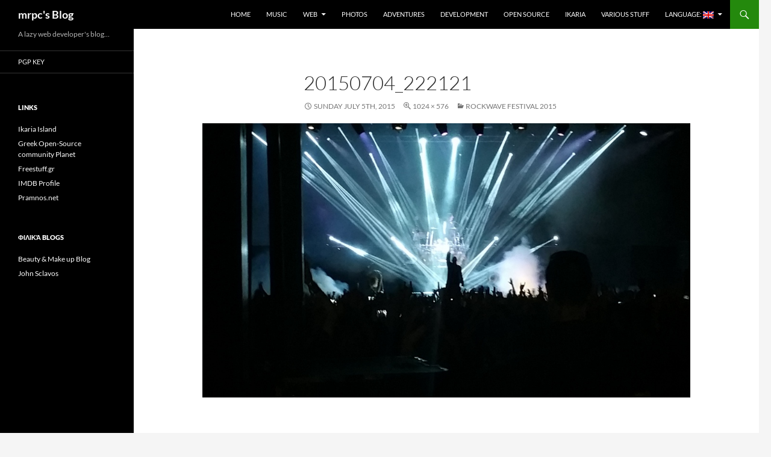

--- FILE ---
content_type: text/html; charset=UTF-8
request_url: https://mrpc.pramnos.net/en/2015/07/rockwave-festival-2015/20150704_222121/
body_size: 9827
content:
<!DOCTYPE html>
<html lang="en-US">
<head>
	<meta charset="UTF-8">
	<meta name="viewport" content="width=device-width, initial-scale=1.0">
	<title>20150704_222121 | mrpc&#039;s Blog</title>
	<link rel="profile" href="https://gmpg.org/xfn/11">
	<link rel="pingback" href="https://mrpc.pramnos.net/xmlrpc.php">
	
	  <meta name='robots' content='max-image-preview:large' />
<link rel="alternate" type="application/rss+xml" title="mrpc&#039;s Blog &raquo; Feed" href="https://mrpc.pramnos.net/en/feed/" />
<link rel="alternate" type="application/rss+xml" title="mrpc&#039;s Blog &raquo; Comments Feed" href="https://mrpc.pramnos.net/en/comments/feed/" />
<link rel="alternate" type="application/rss+xml" title="mrpc&#039;s Blog &raquo; 20150704_222121 Comments Feed" href="https://mrpc.pramnos.net/en/2015/07/rockwave-festival-2015/20150704_222121/feed/" />
<link rel="alternate" title="oEmbed (JSON)" type="application/json+oembed" href="https://mrpc.pramnos.net/en/wp-json/oembed/1.0/embed?url=https%3A%2F%2Fmrpc.pramnos.net%2Fen%2F2015%2F07%2Frockwave-festival-2015%2F20150704_222121%2F" />
<link rel="alternate" title="oEmbed (XML)" type="text/xml+oembed" href="https://mrpc.pramnos.net/en/wp-json/oembed/1.0/embed?url=https%3A%2F%2Fmrpc.pramnos.net%2Fen%2F2015%2F07%2Frockwave-festival-2015%2F20150704_222121%2F&#038;format=xml" />
<style id='wp-img-auto-sizes-contain-inline-css'>
img:is([sizes=auto i],[sizes^="auto," i]){contain-intrinsic-size:3000px 1500px}
/*# sourceURL=wp-img-auto-sizes-contain-inline-css */
</style>
<style id='wp-emoji-styles-inline-css'>

	img.wp-smiley, img.emoji {
		display: inline !important;
		border: none !important;
		box-shadow: none !important;
		height: 1em !important;
		width: 1em !important;
		margin: 0 0.07em !important;
		vertical-align: -0.1em !important;
		background: none !important;
		padding: 0 !important;
	}
/*# sourceURL=wp-emoji-styles-inline-css */
</style>
<style id='wp-block-library-inline-css'>
:root{--wp-block-synced-color:#7a00df;--wp-block-synced-color--rgb:122,0,223;--wp-bound-block-color:var(--wp-block-synced-color);--wp-editor-canvas-background:#ddd;--wp-admin-theme-color:#007cba;--wp-admin-theme-color--rgb:0,124,186;--wp-admin-theme-color-darker-10:#006ba1;--wp-admin-theme-color-darker-10--rgb:0,107,160.5;--wp-admin-theme-color-darker-20:#005a87;--wp-admin-theme-color-darker-20--rgb:0,90,135;--wp-admin-border-width-focus:2px}@media (min-resolution:192dpi){:root{--wp-admin-border-width-focus:1.5px}}.wp-element-button{cursor:pointer}:root .has-very-light-gray-background-color{background-color:#eee}:root .has-very-dark-gray-background-color{background-color:#313131}:root .has-very-light-gray-color{color:#eee}:root .has-very-dark-gray-color{color:#313131}:root .has-vivid-green-cyan-to-vivid-cyan-blue-gradient-background{background:linear-gradient(135deg,#00d084,#0693e3)}:root .has-purple-crush-gradient-background{background:linear-gradient(135deg,#34e2e4,#4721fb 50%,#ab1dfe)}:root .has-hazy-dawn-gradient-background{background:linear-gradient(135deg,#faaca8,#dad0ec)}:root .has-subdued-olive-gradient-background{background:linear-gradient(135deg,#fafae1,#67a671)}:root .has-atomic-cream-gradient-background{background:linear-gradient(135deg,#fdd79a,#004a59)}:root .has-nightshade-gradient-background{background:linear-gradient(135deg,#330968,#31cdcf)}:root .has-midnight-gradient-background{background:linear-gradient(135deg,#020381,#2874fc)}:root{--wp--preset--font-size--normal:16px;--wp--preset--font-size--huge:42px}.has-regular-font-size{font-size:1em}.has-larger-font-size{font-size:2.625em}.has-normal-font-size{font-size:var(--wp--preset--font-size--normal)}.has-huge-font-size{font-size:var(--wp--preset--font-size--huge)}.has-text-align-center{text-align:center}.has-text-align-left{text-align:left}.has-text-align-right{text-align:right}.has-fit-text{white-space:nowrap!important}#end-resizable-editor-section{display:none}.aligncenter{clear:both}.items-justified-left{justify-content:flex-start}.items-justified-center{justify-content:center}.items-justified-right{justify-content:flex-end}.items-justified-space-between{justify-content:space-between}.screen-reader-text{border:0;clip-path:inset(50%);height:1px;margin:-1px;overflow:hidden;padding:0;position:absolute;width:1px;word-wrap:normal!important}.screen-reader-text:focus{background-color:#ddd;clip-path:none;color:#444;display:block;font-size:1em;height:auto;left:5px;line-height:normal;padding:15px 23px 14px;text-decoration:none;top:5px;width:auto;z-index:100000}html :where(.has-border-color){border-style:solid}html :where([style*=border-top-color]){border-top-style:solid}html :where([style*=border-right-color]){border-right-style:solid}html :where([style*=border-bottom-color]){border-bottom-style:solid}html :where([style*=border-left-color]){border-left-style:solid}html :where([style*=border-width]){border-style:solid}html :where([style*=border-top-width]){border-top-style:solid}html :where([style*=border-right-width]){border-right-style:solid}html :where([style*=border-bottom-width]){border-bottom-style:solid}html :where([style*=border-left-width]){border-left-style:solid}html :where(img[class*=wp-image-]){height:auto;max-width:100%}:where(figure){margin:0 0 1em}html :where(.is-position-sticky){--wp-admin--admin-bar--position-offset:var(--wp-admin--admin-bar--height,0px)}@media screen and (max-width:600px){html :where(.is-position-sticky){--wp-admin--admin-bar--position-offset:0px}}

/*# sourceURL=wp-block-library-inline-css */
</style><style id='global-styles-inline-css'>
:root{--wp--preset--aspect-ratio--square: 1;--wp--preset--aspect-ratio--4-3: 4/3;--wp--preset--aspect-ratio--3-4: 3/4;--wp--preset--aspect-ratio--3-2: 3/2;--wp--preset--aspect-ratio--2-3: 2/3;--wp--preset--aspect-ratio--16-9: 16/9;--wp--preset--aspect-ratio--9-16: 9/16;--wp--preset--color--black: #000;--wp--preset--color--cyan-bluish-gray: #abb8c3;--wp--preset--color--white: #fff;--wp--preset--color--pale-pink: #f78da7;--wp--preset--color--vivid-red: #cf2e2e;--wp--preset--color--luminous-vivid-orange: #ff6900;--wp--preset--color--luminous-vivid-amber: #fcb900;--wp--preset--color--light-green-cyan: #7bdcb5;--wp--preset--color--vivid-green-cyan: #00d084;--wp--preset--color--pale-cyan-blue: #8ed1fc;--wp--preset--color--vivid-cyan-blue: #0693e3;--wp--preset--color--vivid-purple: #9b51e0;--wp--preset--color--green: #24890d;--wp--preset--color--dark-gray: #2b2b2b;--wp--preset--color--medium-gray: #767676;--wp--preset--color--light-gray: #f5f5f5;--wp--preset--gradient--vivid-cyan-blue-to-vivid-purple: linear-gradient(135deg,rgb(6,147,227) 0%,rgb(155,81,224) 100%);--wp--preset--gradient--light-green-cyan-to-vivid-green-cyan: linear-gradient(135deg,rgb(122,220,180) 0%,rgb(0,208,130) 100%);--wp--preset--gradient--luminous-vivid-amber-to-luminous-vivid-orange: linear-gradient(135deg,rgb(252,185,0) 0%,rgb(255,105,0) 100%);--wp--preset--gradient--luminous-vivid-orange-to-vivid-red: linear-gradient(135deg,rgb(255,105,0) 0%,rgb(207,46,46) 100%);--wp--preset--gradient--very-light-gray-to-cyan-bluish-gray: linear-gradient(135deg,rgb(238,238,238) 0%,rgb(169,184,195) 100%);--wp--preset--gradient--cool-to-warm-spectrum: linear-gradient(135deg,rgb(74,234,220) 0%,rgb(151,120,209) 20%,rgb(207,42,186) 40%,rgb(238,44,130) 60%,rgb(251,105,98) 80%,rgb(254,248,76) 100%);--wp--preset--gradient--blush-light-purple: linear-gradient(135deg,rgb(255,206,236) 0%,rgb(152,150,240) 100%);--wp--preset--gradient--blush-bordeaux: linear-gradient(135deg,rgb(254,205,165) 0%,rgb(254,45,45) 50%,rgb(107,0,62) 100%);--wp--preset--gradient--luminous-dusk: linear-gradient(135deg,rgb(255,203,112) 0%,rgb(199,81,192) 50%,rgb(65,88,208) 100%);--wp--preset--gradient--pale-ocean: linear-gradient(135deg,rgb(255,245,203) 0%,rgb(182,227,212) 50%,rgb(51,167,181) 100%);--wp--preset--gradient--electric-grass: linear-gradient(135deg,rgb(202,248,128) 0%,rgb(113,206,126) 100%);--wp--preset--gradient--midnight: linear-gradient(135deg,rgb(2,3,129) 0%,rgb(40,116,252) 100%);--wp--preset--font-size--small: 13px;--wp--preset--font-size--medium: 20px;--wp--preset--font-size--large: 36px;--wp--preset--font-size--x-large: 42px;--wp--preset--spacing--20: 0.44rem;--wp--preset--spacing--30: 0.67rem;--wp--preset--spacing--40: 1rem;--wp--preset--spacing--50: 1.5rem;--wp--preset--spacing--60: 2.25rem;--wp--preset--spacing--70: 3.38rem;--wp--preset--spacing--80: 5.06rem;--wp--preset--shadow--natural: 6px 6px 9px rgba(0, 0, 0, 0.2);--wp--preset--shadow--deep: 12px 12px 50px rgba(0, 0, 0, 0.4);--wp--preset--shadow--sharp: 6px 6px 0px rgba(0, 0, 0, 0.2);--wp--preset--shadow--outlined: 6px 6px 0px -3px rgb(255, 255, 255), 6px 6px rgb(0, 0, 0);--wp--preset--shadow--crisp: 6px 6px 0px rgb(0, 0, 0);}:where(.is-layout-flex){gap: 0.5em;}:where(.is-layout-grid){gap: 0.5em;}body .is-layout-flex{display: flex;}.is-layout-flex{flex-wrap: wrap;align-items: center;}.is-layout-flex > :is(*, div){margin: 0;}body .is-layout-grid{display: grid;}.is-layout-grid > :is(*, div){margin: 0;}:where(.wp-block-columns.is-layout-flex){gap: 2em;}:where(.wp-block-columns.is-layout-grid){gap: 2em;}:where(.wp-block-post-template.is-layout-flex){gap: 1.25em;}:where(.wp-block-post-template.is-layout-grid){gap: 1.25em;}.has-black-color{color: var(--wp--preset--color--black) !important;}.has-cyan-bluish-gray-color{color: var(--wp--preset--color--cyan-bluish-gray) !important;}.has-white-color{color: var(--wp--preset--color--white) !important;}.has-pale-pink-color{color: var(--wp--preset--color--pale-pink) !important;}.has-vivid-red-color{color: var(--wp--preset--color--vivid-red) !important;}.has-luminous-vivid-orange-color{color: var(--wp--preset--color--luminous-vivid-orange) !important;}.has-luminous-vivid-amber-color{color: var(--wp--preset--color--luminous-vivid-amber) !important;}.has-light-green-cyan-color{color: var(--wp--preset--color--light-green-cyan) !important;}.has-vivid-green-cyan-color{color: var(--wp--preset--color--vivid-green-cyan) !important;}.has-pale-cyan-blue-color{color: var(--wp--preset--color--pale-cyan-blue) !important;}.has-vivid-cyan-blue-color{color: var(--wp--preset--color--vivid-cyan-blue) !important;}.has-vivid-purple-color{color: var(--wp--preset--color--vivid-purple) !important;}.has-black-background-color{background-color: var(--wp--preset--color--black) !important;}.has-cyan-bluish-gray-background-color{background-color: var(--wp--preset--color--cyan-bluish-gray) !important;}.has-white-background-color{background-color: var(--wp--preset--color--white) !important;}.has-pale-pink-background-color{background-color: var(--wp--preset--color--pale-pink) !important;}.has-vivid-red-background-color{background-color: var(--wp--preset--color--vivid-red) !important;}.has-luminous-vivid-orange-background-color{background-color: var(--wp--preset--color--luminous-vivid-orange) !important;}.has-luminous-vivid-amber-background-color{background-color: var(--wp--preset--color--luminous-vivid-amber) !important;}.has-light-green-cyan-background-color{background-color: var(--wp--preset--color--light-green-cyan) !important;}.has-vivid-green-cyan-background-color{background-color: var(--wp--preset--color--vivid-green-cyan) !important;}.has-pale-cyan-blue-background-color{background-color: var(--wp--preset--color--pale-cyan-blue) !important;}.has-vivid-cyan-blue-background-color{background-color: var(--wp--preset--color--vivid-cyan-blue) !important;}.has-vivid-purple-background-color{background-color: var(--wp--preset--color--vivid-purple) !important;}.has-black-border-color{border-color: var(--wp--preset--color--black) !important;}.has-cyan-bluish-gray-border-color{border-color: var(--wp--preset--color--cyan-bluish-gray) !important;}.has-white-border-color{border-color: var(--wp--preset--color--white) !important;}.has-pale-pink-border-color{border-color: var(--wp--preset--color--pale-pink) !important;}.has-vivid-red-border-color{border-color: var(--wp--preset--color--vivid-red) !important;}.has-luminous-vivid-orange-border-color{border-color: var(--wp--preset--color--luminous-vivid-orange) !important;}.has-luminous-vivid-amber-border-color{border-color: var(--wp--preset--color--luminous-vivid-amber) !important;}.has-light-green-cyan-border-color{border-color: var(--wp--preset--color--light-green-cyan) !important;}.has-vivid-green-cyan-border-color{border-color: var(--wp--preset--color--vivid-green-cyan) !important;}.has-pale-cyan-blue-border-color{border-color: var(--wp--preset--color--pale-cyan-blue) !important;}.has-vivid-cyan-blue-border-color{border-color: var(--wp--preset--color--vivid-cyan-blue) !important;}.has-vivid-purple-border-color{border-color: var(--wp--preset--color--vivid-purple) !important;}.has-vivid-cyan-blue-to-vivid-purple-gradient-background{background: var(--wp--preset--gradient--vivid-cyan-blue-to-vivid-purple) !important;}.has-light-green-cyan-to-vivid-green-cyan-gradient-background{background: var(--wp--preset--gradient--light-green-cyan-to-vivid-green-cyan) !important;}.has-luminous-vivid-amber-to-luminous-vivid-orange-gradient-background{background: var(--wp--preset--gradient--luminous-vivid-amber-to-luminous-vivid-orange) !important;}.has-luminous-vivid-orange-to-vivid-red-gradient-background{background: var(--wp--preset--gradient--luminous-vivid-orange-to-vivid-red) !important;}.has-very-light-gray-to-cyan-bluish-gray-gradient-background{background: var(--wp--preset--gradient--very-light-gray-to-cyan-bluish-gray) !important;}.has-cool-to-warm-spectrum-gradient-background{background: var(--wp--preset--gradient--cool-to-warm-spectrum) !important;}.has-blush-light-purple-gradient-background{background: var(--wp--preset--gradient--blush-light-purple) !important;}.has-blush-bordeaux-gradient-background{background: var(--wp--preset--gradient--blush-bordeaux) !important;}.has-luminous-dusk-gradient-background{background: var(--wp--preset--gradient--luminous-dusk) !important;}.has-pale-ocean-gradient-background{background: var(--wp--preset--gradient--pale-ocean) !important;}.has-electric-grass-gradient-background{background: var(--wp--preset--gradient--electric-grass) !important;}.has-midnight-gradient-background{background: var(--wp--preset--gradient--midnight) !important;}.has-small-font-size{font-size: var(--wp--preset--font-size--small) !important;}.has-medium-font-size{font-size: var(--wp--preset--font-size--medium) !important;}.has-large-font-size{font-size: var(--wp--preset--font-size--large) !important;}.has-x-large-font-size{font-size: var(--wp--preset--font-size--x-large) !important;}
/*# sourceURL=global-styles-inline-css */
</style>

<style id='classic-theme-styles-inline-css'>
/*! This file is auto-generated */
.wp-block-button__link{color:#fff;background-color:#32373c;border-radius:9999px;box-shadow:none;text-decoration:none;padding:calc(.667em + 2px) calc(1.333em + 2px);font-size:1.125em}.wp-block-file__button{background:#32373c;color:#fff;text-decoration:none}
/*# sourceURL=/wp-includes/css/classic-themes.min.css */
</style>
<link rel='stylesheet' id='wp-lightbox-2.min.css-css' href='https://mrpc.pramnos.net/wp-content/plugins/wp-lightbox-2/styles/lightbox.min.css?ver=1.3.4' media='all' />
<link rel='stylesheet' id='twentyfourteen-lato-css' href='https://mrpc.pramnos.net/wp-content/themes/twentyfourteen/fonts/font-lato.css?ver=20230328' media='all' />
<link rel='stylesheet' id='genericons-css' href='https://mrpc.pramnos.net/wp-content/themes/twentyfourteen/genericons/genericons.css?ver=20251101' media='all' />
<link rel='stylesheet' id='twentyfourteen-style-css' href='https://mrpc.pramnos.net/wp-content/themes/twentyfourteen/style.css?ver=20251202' media='all' />
<link rel='stylesheet' id='twentyfourteen-block-style-css' href='https://mrpc.pramnos.net/wp-content/themes/twentyfourteen/css/blocks.css?ver=20250715' media='all' />
<script src="https://mrpc.pramnos.net/wp-includes/js/jquery/jquery.min.js?ver=3.7.1" id="jquery-core-js"></script>
<script src="https://mrpc.pramnos.net/wp-includes/js/jquery/jquery-migrate.min.js?ver=3.4.1" id="jquery-migrate-js"></script>
<script src="https://mrpc.pramnos.net/wp-content/themes/twentyfourteen/js/keyboard-image-navigation.js?ver=20150120" id="twentyfourteen-keyboard-image-navigation-js"></script>
<script src="https://mrpc.pramnos.net/wp-content/themes/twentyfourteen/js/functions.js?ver=20250729" id="twentyfourteen-script-js" defer data-wp-strategy="defer"></script>
<script src="https://mrpc.pramnos.net/wp-content/plugins/google-analyticator/external-tracking.min.js?ver=6.5.7" id="ga-external-tracking-js"></script>
<link rel="https://api.w.org/" href="https://mrpc.pramnos.net/en/wp-json/" /><link rel="alternate" title="JSON" type="application/json" href="https://mrpc.pramnos.net/en/wp-json/wp/v2/media/987" /><link rel="EditURI" type="application/rsd+xml" title="RSD" href="https://mrpc.pramnos.net/xmlrpc.php?rsd" />
<meta name="generator" content="WordPress 6.9" />
<link rel="canonical" href="https://mrpc.pramnos.net/en/2015/07/rockwave-festival-2015/20150704_222121/" />
<link rel='shortlink' href='https://mrpc.pramnos.net/en/?p=987' />
<style type="text/css">
.qtranxs_flag_el {background-image: url(https://mrpc.pramnos.net/wp-content/plugins/qtranslate-x/flags/gr.png); background-repeat: no-repeat;}
.qtranxs_flag_en {background-image: url(https://mrpc.pramnos.net/wp-content/plugins/qtranslate-x/flags/gb.png); background-repeat: no-repeat;}
</style>
<link hreflang="el" href="https://mrpc.pramnos.net/el/2015/07/rockwave-festival-2015/20150704_222121/" rel="alternate" />
<link hreflang="en" href="https://mrpc.pramnos.net/en/2015/07/rockwave-festival-2015/20150704_222121/" rel="alternate" />
<link hreflang="x-default" href="https://mrpc.pramnos.net/2015/07/rockwave-festival-2015/20150704_222121/" rel="alternate" />
<meta name="generator" content="qTranslate-X 3.4.6.8" />
<style>.recentcomments a{display:inline !important;padding:0 !important;margin:0 !important;}</style><!-- Google Analytics Tracking by Google Analyticator 6.5.7 -->
<script type="text/javascript">
    var analyticsFileTypes = [];
    var analyticsOutboundPrefix = '/outgoing/';
    var analyticsDownloadsPrefix = '/download/';
    var analyticsSnippet = 'enabled';
    var analyticsEventTracking = 'ga_enable';
</script>
<script type="text/javascript">
	var _gaq = _gaq || [];
  
	_gaq.push(['_setAccount', 'UA-159360-3']);
    _gaq.push(['_addDevId', 'i9k95']); // Google Analyticator App ID with Google
	_gaq.push(['_trackPageview']);

	(function() {
		var ga = document.createElement('script'); ga.type = 'text/javascript'; ga.async = true;
		                ga.src = ('https:' == document.location.protocol ? 'https://ssl' : 'http://www') + '.google-analytics.com/ga.js';
		                var s = document.getElementsByTagName('script')[0]; s.parentNode.insertBefore(ga, s);
	})();
</script>
</head>

<body class="attachment wp-singular attachment-template-default single single-attachment postid-987 attachmentid-987 attachment-jpeg wp-embed-responsive wp-theme-twentyfourteen masthead-fixed full-width footer-widgets singular">
<a class="screen-reader-text skip-link" href="#content">
	Skip to content</a>
<div id="page" class="hfeed site">
		
	<header id="masthead" class="site-header">
		<div class="header-main">
							<h1 class="site-title"><a href="https://mrpc.pramnos.net/en/" rel="home" >mrpc&#039;s Blog</a></h1>
			
			<div class="search-toggle">
				<a href="#search-container" class="screen-reader-text" aria-expanded="false" aria-controls="search-container">
					Search				</a>
			</div>

			<nav id="primary-navigation" class="site-navigation primary-navigation">
				<button class="menu-toggle">Primary Menu</button>
				<div class="menu-main-menu-container"><ul id="primary-menu" class="nav-menu"><li id="menu-item-1009" class="menu-item menu-item-type-custom menu-item-object-custom menu-item-home menu-item-1009"><a href="http://mrpc.pramnos.net/en/">Home</a></li>
<li id="menu-item-1001" class="menu-item menu-item-type-taxonomy menu-item-object-category menu-item-1001"><a href="https://mrpc.pramnos.net/en/category/music/">Music</a></li>
<li id="menu-item-1002" class="menu-item menu-item-type-taxonomy menu-item-object-category menu-item-has-children menu-item-1002"><a href="https://mrpc.pramnos.net/en/category/web/">Web</a>
<ul class="sub-menu">
	<li id="menu-item-1003" class="menu-item menu-item-type-taxonomy menu-item-object-category menu-item-1003"><a href="https://mrpc.pramnos.net/en/category/web/video/">Video</a></li>
	<li id="menu-item-1004" class="menu-item menu-item-type-taxonomy menu-item-object-category menu-item-1004"><a href="https://mrpc.pramnos.net/en/category/web/blogs/">Βlogs</a></li>
</ul>
</li>
<li id="menu-item-1006" class="menu-item menu-item-type-taxonomy menu-item-object-category menu-item-1006"><a href="https://mrpc.pramnos.net/en/category/photos/">Photos</a></li>
<li id="menu-item-1007" class="menu-item menu-item-type-taxonomy menu-item-object-category menu-item-1007"><a href="https://mrpc.pramnos.net/en/category/adventures/">Adventures</a></li>
<li id="menu-item-1008" class="menu-item menu-item-type-taxonomy menu-item-object-category menu-item-1008"><a href="https://mrpc.pramnos.net/en/category/development/">Development</a></li>
<li id="menu-item-1000" class="menu-item menu-item-type-taxonomy menu-item-object-category menu-item-1000"><a href="https://mrpc.pramnos.net/en/category/open-source/">Open Source</a></li>
<li id="menu-item-1005" class="menu-item menu-item-type-taxonomy menu-item-object-category menu-item-1005"><a href="https://mrpc.pramnos.net/en/category/ikaria/">Ikaria</a></li>
<li id="menu-item-999" class="menu-item menu-item-type-taxonomy menu-item-object-category menu-item-999"><a href="https://mrpc.pramnos.net/en/category/no-category/">Various Stuff</a></li>
<li id="menu-item-1010" class="qtranxs-lang-menu qtranxs-lang-menu-en menu-item menu-item-type-custom menu-item-object-custom current-menu-parent menu-item-has-children menu-item-1010"><a href="#" title="English">Language:&nbsp;<img src="https://mrpc.pramnos.net/wp-content/plugins/qtranslate-x/flags/gb.png" alt="English" /></a>
<ul class="sub-menu">
	<li id="menu-item-1011" class="qtranxs-lang-menu-item qtranxs-lang-menu-item-el menu-item menu-item-type-custom menu-item-object-custom menu-item-1011"><a href="https://mrpc.pramnos.net/el/2015/07/rockwave-festival-2015/20150704_222121/" title="Ελληνικά"><img src="https://mrpc.pramnos.net/wp-content/plugins/qtranslate-x/flags/gr.png" alt="Ελληνικά" />&nbsp;Ελληνικά</a></li>
	<li id="menu-item-1012" class="qtranxs-lang-menu-item qtranxs-lang-menu-item-en menu-item menu-item-type-custom menu-item-object-custom current-menu-item menu-item-1012"><a href="https://mrpc.pramnos.net/en/2015/07/rockwave-festival-2015/20150704_222121/" aria-current="page" title="English"><img src="https://mrpc.pramnos.net/wp-content/plugins/qtranslate-x/flags/gb.png" alt="English" />&nbsp;English</a></li>
</ul>
</li>
</ul></div>			</nav>
		</div>

		<div id="search-container" class="search-box-wrapper hide">
			<div class="search-box">
				<form role="search" method="get" class="search-form" action="https://mrpc.pramnos.net/en/">
				<label>
					<span class="screen-reader-text">Search for:</span>
					<input type="search" class="search-field" placeholder="Search &hellip;" value="" name="s" />
				</label>
				<input type="submit" class="search-submit" value="Search" />
			</form>			</div>
		</div>
	</header><!-- #masthead -->

	<div id="main" class="site-main">

	<section id="primary" class="content-area image-attachment">
		<div id="content" class="site-content" role="main">

			<article id="post-987" class="post-987 attachment type-attachment status-inherit hentry">
			<header class="entry-header">
				<h1 class="entry-title">20150704_222121</h1>
				<div class="entry-meta">

					<span class="entry-date"><time class="entry-date" datetime="2015-07-05T16:11:21+00:00">Sunday July  5th, 2015</time></span>

					<span class="full-size-link"><a href="https://mrpc.pramnos.net/wp-content/uploads/2015/07/20150704_222121.jpg">1024 &times; 576</a></span>

					<span class="parent-post-link"><a href="https://mrpc.pramnos.net/en/2015/07/rockwave-festival-2015/" rel="gallery">Rockwave festival 2015</a></span>
									</div><!-- .entry-meta -->
			</header><!-- .entry-header -->

			<div class="entry-content">
				<div class="entry-attachment">
					<div class="attachment">
						<a href="https://mrpc.pramnos.net/en/2015/07/rockwave-festival-2015/20150704_232122/" rel="attachment"><img width="810" height="456" src="https://mrpc.pramnos.net/wp-content/uploads/2015/07/20150704_222121.jpg" class="attachment-810x810 size-810x810" alt="" decoding="async" fetchpriority="high" srcset="https://mrpc.pramnos.net/wp-content/uploads/2015/07/20150704_222121.jpg 1024w, https://mrpc.pramnos.net/wp-content/uploads/2015/07/20150704_222121-300x169.jpg 300w" sizes="(max-width: 810px) 100vw, 810px" /></a>					</div><!-- .attachment -->

									</div><!-- .entry-attachment -->

								</div><!-- .entry-content -->
			</article><!-- #post-987 -->

			<nav id="image-navigation" class="navigation image-navigation">
				<div class="nav-links">
				<a href='https://mrpc.pramnos.net/en/2015/07/rockwave-festival-2015/20150704_214039/'><div class="previous-image">Previous Image</div></a>				<a href='https://mrpc.pramnos.net/en/2015/07/rockwave-festival-2015/20150704_232122/'><div class="next-image">Next Image</div></a>				</div><!-- .nav-links -->
			</nav><!-- #image-navigation -->

			
<div id="comments" class="comments-area">

	
		<div id="respond" class="comment-respond">
		<h3 id="reply-title" class="comment-reply-title">Leave a Reply</h3><form action="https://mrpc.pramnos.net/wp-comments-post.php" method="post" id="commentform" class="comment-form"><p class="comment-notes"><span id="email-notes">Your email address will not be published.</span> <span class="required-field-message">Required fields are marked <span class="required">*</span></span></p><p class="comment-form-comment"><label for="comment">Comment <span class="required">*</span></label> <textarea id="comment" name="comment" cols="45" rows="8" maxlength="65525" required></textarea></p><p style="clear: both;" class="subscribe-to-comments">
			<input type="checkbox" name="subscribe" id="subscribe" value="subscribe" style="width: auto;" />
			<label for="subscribe">Notify me of followup comments via e-mail</label>
			</p><p class="comment-form-author"><label for="author">Name <span class="required">*</span></label> <input id="author" name="author" type="text" value="" size="30" maxlength="245" autocomplete="name" required /></p>
<p class="comment-form-email"><label for="email">Email <span class="required">*</span></label> <input id="email" name="email" type="email" value="" size="30" maxlength="100" aria-describedby="email-notes" autocomplete="email" required /></p>
<p class="comment-form-url"><label for="url">Website</label> <input id="url" name="url" type="url" value="" size="30" maxlength="200" autocomplete="url" /></p>
<p class="form-submit"><input name="submit" type="submit" id="submit" class="submit" value="Post Comment" /> <input type='hidden' name='comment_post_ID' value='987' id='comment_post_ID' />
<input type='hidden' name='comment_parent' id='comment_parent' value='0' />
</p><p style="display: none;"><input type="hidden" id="akismet_comment_nonce" name="akismet_comment_nonce" value="c16e0c537b" /></p><p style="display: none !important;" class="akismet-fields-container" data-prefix="ak_"><label>&#916;<textarea name="ak_hp_textarea" cols="45" rows="8" maxlength="100"></textarea></label><input type="hidden" id="ak_js_1" name="ak_js" value="90"/><script>document.getElementById( "ak_js_1" ).setAttribute( "value", ( new Date() ).getTime() );</script></p></form>	</div><!-- #respond -->
	<p class="akismet_comment_form_privacy_notice">This site uses Akismet to reduce spam. <a href="https://akismet.com/privacy/" target="_blank" rel="nofollow noopener">Learn how your comment data is processed.</a></p>
</div><!-- #comments -->

		
		</div><!-- #content -->
	</section><!-- #primary -->

<div id="secondary">
		<h2 class="site-description">A lazy web developer&#039;s blog&#8230;</h2>
	
		<nav class="navigation site-navigation secondary-navigation">
		<div class="menu-left-menu-container"><ul id="menu-left-menu" class="menu"><li id="menu-item-1092" class="menu-item menu-item-type-post_type menu-item-object-page menu-item-1092"><a href="https://mrpc.pramnos.net/en/pgp-key/">PGP Key</a></li>
</ul></div>	</nav>
	
		<div id="primary-sidebar" class="primary-sidebar widget-area" role="complementary">
		<aside id="linkcat-146" class="widget widget_links"><h1 class="widget-title">Links</h1>
	<ul class='xoxo blogroll'>
<li><a href="http://www.nikaria.gr" rel="me" title="Ο πληρέστερος οδηγός για την Ικαρία" target="_blank">Ikaria Island</a></li>
<li><a href="http://planet.ellak.gr/" title="Όλα τα ελληνικά blog σχετικά με το Ελεύθερο/ανοιχτό λογισμικό" target="_blank">Greek Open-Source community Planet</a></li>
<li><a href="http://www.freestuff.gr" title="Τεχνολογική κοινότητα, forum ανταλλαγής γνώσεων" target="_blank">Freestuff.gr</a></li>
<li><a href="http://www.imdb.com/name/nm4852994/" title="Το προφίλ μου στο imdb" target="_blank">IMDB Profile</a></li>
<li><a href="http://www.pramnos.net" rel="me" title="Pramnos.net Tech Community">Pramnos.net</a></li>

	</ul>
</aside>
<aside id="linkcat-2" class="widget widget_links"><h1 class="widget-title">Φιλικά Blogs</h1>
	<ul class='xoxo blogroll'>
<li><a href="http://www.beautymakeup.gr" rel="friend met co-resident muse crush sweetheart" title="Make up και αισθητική" target="_blank">Beauty &amp; Make up Blog</a></li>
<li><a href="http://www.jsclavos.com/" rel="friend met" title="Γιάννης Σκλάβος" target="_blank">John Sclavos</a></li>

	</ul>
</aside>
	</div><!-- #primary-sidebar -->
	</div><!-- #secondary -->

		</div><!-- #main -->

		<footer id="colophon" class="site-footer">

			
<div id="supplementary">
	<div id="footer-sidebar" class="footer-sidebar widget-area" role="complementary">
		<aside id="categories-3" class="widget widget_categories"><h1 class="widget-title">Categories</h1><nav aria-label="Categories">
			<ul>
					<li class="cat-item cat-item-15"><a href="https://mrpc.pramnos.net/en/category/development/">Development</a>
</li>
	<li class="cat-item cat-item-28"><a href="https://mrpc.pramnos.net/en/category/web/google/">Google</a>
</li>
	<li class="cat-item cat-item-473"><a href="https://mrpc.pramnos.net/en/category/open-source/netbeans/">Netbeans</a>
</li>
	<li class="cat-item cat-item-109"><a href="https://mrpc.pramnos.net/en/category/open-source/">Open Source</a>
</li>
	<li class="cat-item cat-item-110"><a href="https://mrpc.pramnos.net/en/category/development/php/">php</a>
</li>
	<li class="cat-item cat-item-112"><a href="https://mrpc.pramnos.net/en/category/web/podcast/">Podcasts</a>
</li>
	<li class="cat-item cat-item-113"><a href="https://mrpc.pramnos.net/en/category/pramnos/">Pramnos.net</a>
</li>
	<li class="cat-item cat-item-133"><a href="https://mrpc.pramnos.net/en/category/web/video/">Video</a>
</li>
	<li class="cat-item cat-item-136"><a href="https://mrpc.pramnos.net/en/category/web/">Web</a>
</li>
	<li class="cat-item cat-item-137"><a href="https://mrpc.pramnos.net/en/category/development/web-design/">web design</a>
</li>
	<li class="cat-item cat-item-138"><a href="https://mrpc.pramnos.net/en/category/development/web-development/">web development</a>
</li>
	<li class="cat-item cat-item-7"><a href="https://mrpc.pramnos.net/en/category/web/blogs/">Βlogs</a>
</li>
	<li class="cat-item cat-item-1"><a href="https://mrpc.pramnos.net/en/category/no-category/">Various Stuff</a>
</li>
	<li class="cat-item cat-item-545"><a href="https://mrpc.pramnos.net/en/category/ikaria/">Ikaria</a>
</li>
	<li class="cat-item cat-item-544"><a href="https://mrpc.pramnos.net/en/category/music/">Music</a>
</li>
	<li class="cat-item cat-item-147"><a href="https://mrpc.pramnos.net/en/category/adventures/">Adventures</a>
</li>
	<li class="cat-item cat-item-47"><a href="https://mrpc.pramnos.net/en/category/photos/">Photos</a>
</li>
			</ul>

			</nav></aside><aside id="meta-3" class="widget widget_meta"><h1 class="widget-title">Meta</h1><nav aria-label="Meta">
		<ul>
						<li><a href="https://mrpc.pramnos.net/wp-login.php">Log in</a></li>
			<li><a href="https://mrpc.pramnos.net/en/feed/">Entries feed</a></li>
			<li><a href="https://mrpc.pramnos.net/en/comments/feed/">Comments feed</a></li>

			<li><a href="https://wordpress.org/">WordPress.org</a></li>
		</ul>

		</nav></aside>	</div><!-- #footer-sidebar -->
</div><!-- #supplementary -->

			<div class="site-info">
												<a href="https://wordpress.org/" class="imprint">
					Proudly powered by WordPress				</a>
			</div><!-- .site-info -->
		</footer><!-- #colophon -->
	</div><!-- #page -->

	<script type="speculationrules">
{"prefetch":[{"source":"document","where":{"and":[{"href_matches":"/en/*"},{"not":{"href_matches":["/wp-*.php","/wp-admin/*","/wp-content/uploads/*","/wp-content/*","/wp-content/plugins/*","/wp-content/themes/twentyfourteen/*","/en/*\\?(.+)"]}},{"not":{"selector_matches":"a[rel~=\"nofollow\"]"}},{"not":{"selector_matches":".no-prefetch, .no-prefetch a"}}]},"eagerness":"conservative"}]}
</script>
<script id="wp-jquery-lightbox-js-extra">
var JQLBSettings = {"fitToScreen":"1","resizeSpeed":"400","displayDownloadLink":"0","navbarOnTop":"0","loopImages":"","resizeCenter":"","marginSize":"0","linkTarget":"_self","help":"","prevLinkTitle":"previous image","nextLinkTitle":"next image","prevLinkText":"\u00ab Previous","nextLinkText":"Next \u00bb","closeTitle":"close image gallery","image":"Image ","of":" of ","download":"Download","jqlb_overlay_opacity":"80","jqlb_overlay_color":"#000000","jqlb_overlay_close":"1","jqlb_border_width":"10","jqlb_border_color":"#ffffff","jqlb_border_radius":"0","jqlb_image_info_background_transparency":"100","jqlb_image_info_bg_color":"#ffffff","jqlb_image_info_text_color":"#000000","jqlb_image_info_text_fontsize":"10","jqlb_show_text_for_image":"1","jqlb_next_image_title":"next image","jqlb_previous_image_title":"previous image","jqlb_next_button_image":"https://mrpc.pramnos.net/wp-content/plugins/wp-lightbox-2/styles/images/next.gif","jqlb_previous_button_image":"https://mrpc.pramnos.net/wp-content/plugins/wp-lightbox-2/styles/images/prev.gif","jqlb_maximum_width":"","jqlb_maximum_height":"","jqlb_show_close_button":"1","jqlb_close_image_title":"close image gallery","jqlb_close_image_max_heght":"22","jqlb_image_for_close_lightbox":"https://mrpc.pramnos.net/wp-content/plugins/wp-lightbox-2/styles/images/closelabel.gif","jqlb_keyboard_navigation":"1","jqlb_popup_size_fix":"0"};
//# sourceURL=wp-jquery-lightbox-js-extra
</script>
<script src="https://mrpc.pramnos.net/wp-content/plugins/wp-lightbox-2/js/dist/wp-lightbox-2.min.js?ver=1.3.4.1" id="wp-jquery-lightbox-js"></script>
<script src="https://mrpc.pramnos.net/wp-includes/js/imagesloaded.min.js?ver=5.0.0" id="imagesloaded-js"></script>
<script src="https://mrpc.pramnos.net/wp-includes/js/masonry.min.js?ver=4.2.2" id="masonry-js"></script>
<script src="https://mrpc.pramnos.net/wp-includes/js/jquery/jquery.masonry.min.js?ver=3.1.2b" id="jquery-masonry-js"></script>
<script defer src="https://mrpc.pramnos.net/wp-content/plugins/akismet/_inc/akismet-frontend.js?ver=1762966638" id="akismet-frontend-js"></script>
<script id="wp-emoji-settings" type="application/json">
{"baseUrl":"https://s.w.org/images/core/emoji/17.0.2/72x72/","ext":".png","svgUrl":"https://s.w.org/images/core/emoji/17.0.2/svg/","svgExt":".svg","source":{"concatemoji":"https://mrpc.pramnos.net/wp-includes/js/wp-emoji-release.min.js?ver=6.9"}}
</script>
<script type="module">
/*! This file is auto-generated */
const a=JSON.parse(document.getElementById("wp-emoji-settings").textContent),o=(window._wpemojiSettings=a,"wpEmojiSettingsSupports"),s=["flag","emoji"];function i(e){try{var t={supportTests:e,timestamp:(new Date).valueOf()};sessionStorage.setItem(o,JSON.stringify(t))}catch(e){}}function c(e,t,n){e.clearRect(0,0,e.canvas.width,e.canvas.height),e.fillText(t,0,0);t=new Uint32Array(e.getImageData(0,0,e.canvas.width,e.canvas.height).data);e.clearRect(0,0,e.canvas.width,e.canvas.height),e.fillText(n,0,0);const a=new Uint32Array(e.getImageData(0,0,e.canvas.width,e.canvas.height).data);return t.every((e,t)=>e===a[t])}function p(e,t){e.clearRect(0,0,e.canvas.width,e.canvas.height),e.fillText(t,0,0);var n=e.getImageData(16,16,1,1);for(let e=0;e<n.data.length;e++)if(0!==n.data[e])return!1;return!0}function u(e,t,n,a){switch(t){case"flag":return n(e,"\ud83c\udff3\ufe0f\u200d\u26a7\ufe0f","\ud83c\udff3\ufe0f\u200b\u26a7\ufe0f")?!1:!n(e,"\ud83c\udde8\ud83c\uddf6","\ud83c\udde8\u200b\ud83c\uddf6")&&!n(e,"\ud83c\udff4\udb40\udc67\udb40\udc62\udb40\udc65\udb40\udc6e\udb40\udc67\udb40\udc7f","\ud83c\udff4\u200b\udb40\udc67\u200b\udb40\udc62\u200b\udb40\udc65\u200b\udb40\udc6e\u200b\udb40\udc67\u200b\udb40\udc7f");case"emoji":return!a(e,"\ud83e\u1fac8")}return!1}function f(e,t,n,a){let r;const o=(r="undefined"!=typeof WorkerGlobalScope&&self instanceof WorkerGlobalScope?new OffscreenCanvas(300,150):document.createElement("canvas")).getContext("2d",{willReadFrequently:!0}),s=(o.textBaseline="top",o.font="600 32px Arial",{});return e.forEach(e=>{s[e]=t(o,e,n,a)}),s}function r(e){var t=document.createElement("script");t.src=e,t.defer=!0,document.head.appendChild(t)}a.supports={everything:!0,everythingExceptFlag:!0},new Promise(t=>{let n=function(){try{var e=JSON.parse(sessionStorage.getItem(o));if("object"==typeof e&&"number"==typeof e.timestamp&&(new Date).valueOf()<e.timestamp+604800&&"object"==typeof e.supportTests)return e.supportTests}catch(e){}return null}();if(!n){if("undefined"!=typeof Worker&&"undefined"!=typeof OffscreenCanvas&&"undefined"!=typeof URL&&URL.createObjectURL&&"undefined"!=typeof Blob)try{var e="postMessage("+f.toString()+"("+[JSON.stringify(s),u.toString(),c.toString(),p.toString()].join(",")+"));",a=new Blob([e],{type:"text/javascript"});const r=new Worker(URL.createObjectURL(a),{name:"wpTestEmojiSupports"});return void(r.onmessage=e=>{i(n=e.data),r.terminate(),t(n)})}catch(e){}i(n=f(s,u,c,p))}t(n)}).then(e=>{for(const n in e)a.supports[n]=e[n],a.supports.everything=a.supports.everything&&a.supports[n],"flag"!==n&&(a.supports.everythingExceptFlag=a.supports.everythingExceptFlag&&a.supports[n]);var t;a.supports.everythingExceptFlag=a.supports.everythingExceptFlag&&!a.supports.flag,a.supports.everything||((t=a.source||{}).concatemoji?r(t.concatemoji):t.wpemoji&&t.twemoji&&(r(t.twemoji),r(t.wpemoji)))});
//# sourceURL=https://mrpc.pramnos.net/wp-includes/js/wp-emoji-loader.min.js
</script>
</body>
</html>
